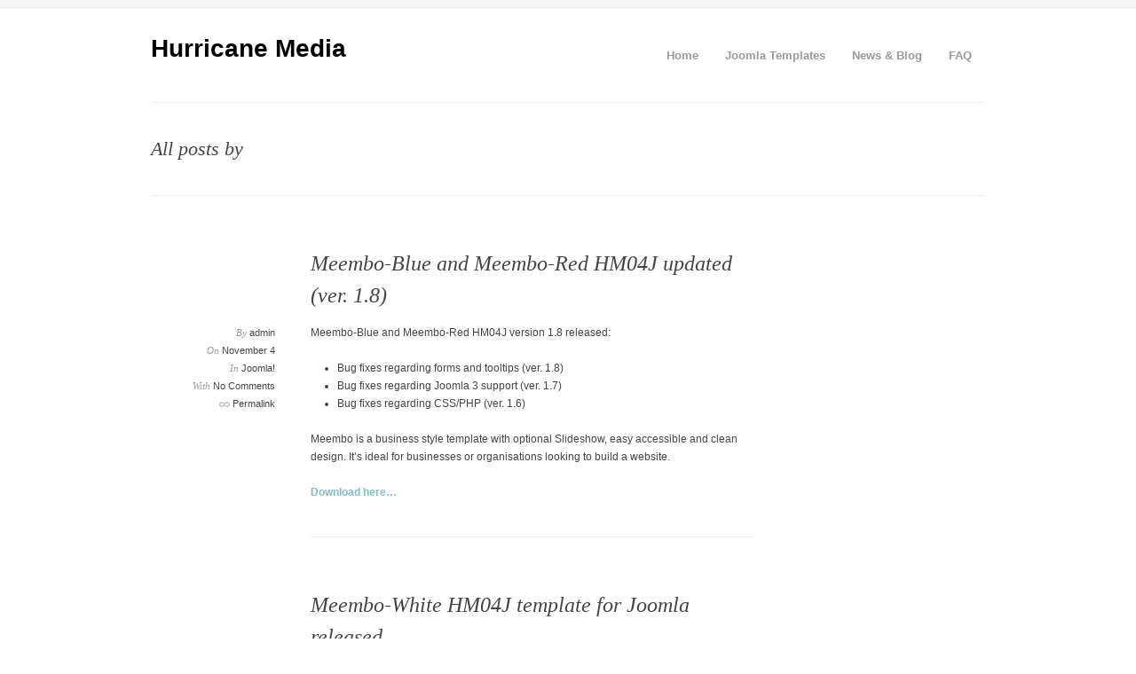

--- FILE ---
content_type: text/html
request_url: https://www.hurricanemedia.net/author/admin.html
body_size: 3124
content:
<html lang="en">
<head>
    <meta name="viewport" content="width=device-width, initial-scale=1.0">
    <link rel="stylesheet" href="/wp-content/themes/hurricanemedia2/style.css" type="text/css" media="screen">
    <link rel="stylesheet" href="/wp-content/themes/hurricanemedia2/css/colours_php.css" type="text/css" media="screen">
    <title>admin, Author at Free High Quality Joomla Templates | Hurricane Media</title>
    <link rel="canonical" href="https://www.hurricanemedia.net/author/admin.html">
    <meta name="description" content="Hurricane Media's Joomla templates�fully compatible with Joomla 2.5/3.x, featuring flexible layouts and easy customization.">

    <link rel="stylesheet" id="tz_shortcodes-css" href="/wp-content/themes/hurricanemedia2/css/shortcodes-ver-4.8.14.css" type="text/css" media="all">
    <script type="text/javascript" src="/ajax/libs/jquery/1.4.1/jquery.min-ver-4.8.14.js"></script>
    <script type="text/javascript" src="/wp-content/themes/hurricanemedia2/js/jquery-ui-1.8.5.custom.min-ver-4.8.14.js"></script>
    <script type="text/javascript" src="/wp-content/themes/hurricanemedia2/js/superfish-ver-4.8.14.js"></script>
    <script type="text/javascript" src="/wp-content/themes/hurricanemedia2/js/jquery_shortcodes-ver-4.8.14.js"></script>
    <script type="text/javascript" src="/wp-content/themes/hurricanemedia2/js/jquery.prettyphoto-ver-4.8.14.js"></script>
    <script type="text/javascript" src="/wp-content/themes/hurricanemedia2/js/slides.min.jquery-ver-4.8.14.js"></script>
    <script type="text/javascript" src="/ajax/jquery.validate/1.7/jquery.validate.min-ver-4.8.14.js"></script>
    <link rel="shortcut icon" href="/wp-content/uploads/2011/10/favicon2.gif">
</head>
<body class="archive author author-admin author-1 unknown layout-2cr">
    <div id="container">
        <div id="header" class="clearfix">
            <div id="upper-wrap" class="clearfix">
                <div id="logo">
                    <a href="/index.html">Hurricane Media</a>
                </div>
                <div id="primary-nav">
                    <div class="menu-topmenu-container">
                        <ul id="menu-topmenu" class="menu">
                            <li id="menu-item-23" class="menu-item menu-item-type-post_type menu-item-object-page menu-item-home menu-item-23"><a href="/index.html">Home</a></li>
                            <li id="menu-item-22" class="menu-item menu-item-type-post_type menu-item-object-page menu-item-22"><a href="/joomla-templates.html">Joomla Templates</a></li>
                            <li id="menu-item-24" class="menu-item menu-item-type-post_type menu-item-object-page current_page_parent menu-item-24"><a href="/blog.html">News &amp; Blog</a></li>
                            <li id="menu-item-541" class="menu-item menu-item-type-post_type menu-item-object-page menu-item-541"><a href="/faq.html">FAQ</a></li>
                        </ul>
                    </div>
                </div>
            </div>
        </div>
        <div id="content" class="clearfix">
            <h1 class="page-title">All posts by </h1>
            <div id="primary" class="hfeed">
                <div class="post-637 post type-post status-publish format-standard hentry category-joomla" id="post-637">
                    <h2 class="entry-title"><a href="/joomla/meembo-blue-and-meembo-red-hm04j-updated-ver-1-6.html" rel="bookmark" title="Permanent Link to Meembo-Blue and Meembo-Red HM04J updated (ver. 1.8)"> Meembo-Blue and Meembo-Red HM04J updated (ver. 1.8)</a></h2>
                    <div class="clearfix">
                        <div class="entry-meta entry-header">
                            <span class="author">By <a href="/author/admin.html" title="Posts by admin" rel="author">admin</a></span>
                            <span class="published">On <strong>November 4</strong></span>
                            <span class="entry-categories">In <a href="/category/joomla.html" rel="category tag">Joomla!</a></span>
                            <span class="comment-count">With <a href="/joomla/meembo-blue-and-meembo-red-hm04j-updated-ver-1-6.html#respond">No Comments</a></span>
                            <span class="permalink"><img src="/wp-content/themes/hurricanemedia2/images/permalink_icon.png" alt="Permanent Link to Meembo-Blue and Meembo-Red HM04J updated (ver. 1.8)"><a title="Permanent Link to Meembo-Blue and Meembo-Red HM04J updated (ver. 1.8)" href="/joomla/meembo-blue-and-meembo-red-hm04j-updated-ver-1-6.html">Permalink</a></span>
                        </div>
                        <div class="entry-content ">
                            <p>Meembo-Blue and Meembo-Red HM04J version 1.8 released:</p>
                            <ul>
                                <li>Bug fixes regarding forms and tooltips (ver. 1.8)</li>
                                <li>Bug fixes regarding Joomla 3 support (ver. 1.7)</li>
                                <li>Bug fixes regarding CSS/PHP (ver. 1.6)</li>
                            </ul>
                            <p>Meembo is a business style template with optional Slideshow, easy accessible and clean design. It&#8217;s ideal for businesses or organisations looking to build a website.</p>
                            <p><strong><a title="Meembo-Red HM04J" href="/portfolio/meembo-blue-hm04j.html">Download here&#8230;</a></strong></p>
                        </div>
                    </div>
                </div>
                <div class="post-699 post type-post status-publish format-standard hentry category-joomla" id="post-699">
                    <h2 class="entry-title"><a href="/joomla/meembo-white-hm04j-template-for-joomla-released.html" rel="bookmark" title="Permanent Link to Meembo-White HM04J template for Joomla released"> Meembo-White HM04J template for Joomla released</a></h2>
                    <div class="clearfix">
                        <div class="entry-meta entry-header">
                            <span class="author">By <a href="/author/admin.html" title="Posts by admin" rel="author">admin</a></span>
                            <span class="published">On <strong>October 22</strong></span>
                            <span class="entry-categories">In <a href="/category/joomla.html" rel="category tag">Joomla!</a></span>
                            <span class="comment-count">With <a href="/joomla/meembo-white-hm04j-template-for-joomla-released.html#respond">No Comments</a></span>
                            <span class="permalink"><img src="/wp-content/themes/hurricanemedia2/images/permalink_icon.png" alt="Permanent Link to Meembo-White HM04J template for Joomla released"><a title="Permanent Link to Meembo-White HM04J template for Joomla released" href="/joomla/meembo-white-hm04j-template-for-joomla-released.html">Permalink</a></span>
                        </div>
                        <div class="entry-content ">
                            <p>Meembo-White is a business style Joomla 2.5/3.x template, easy accessible and clean design. It&#8217;s ideal for businesses or organisations looking to build a website.</p>
                            <p>Features:</p>
                            <ul>
                                <li>Tableless and 100% CSS based design.</li>
                                <li>Easy editable site title, description and logo.</li>
                                <li>Slideshow with crossfade or slide transition effect. Images uploaded right from the template manager, no need for FTP access. Page-level control on/off via module position.</li>
                                <li>Multiple layout options (left-, right- and single column).</li>
                                <li>16 module positions for flexibility.</li>
                                <li>W3C HTML5/CSS3 validated.</li>
                                <li>PSD files included.</li>
                                <li>Cross-browser compatibility: Safari, Firefox, Chrome and IE.</li>
                                <li>Mobile browser compatibility: iPad, iPhone and Android</li>
                            </ul>
                            <p><strong><a title="Meembo-Blue HM04J" href="/portfolio/meembo-white-hm04j.html">Download here&#8230;</a></strong></p>
                            <p>&#160;</p>
                        </div>
                    </div>
                </div>
                <div class="post-679 post type-post status-publish format-standard hentry category-joomla" id="post-679">
                    <h2 class="entry-title"><a href="/joomla/jaxstorm-blue-hm03j-updated-ver-1-8-support-for-joomla-3.html" rel="bookmark" title="Permanent Link to JaxStorm-Blue HM03J updated (ver. 1.8) &#8211; Support for Joomla 3"> JaxStorm-Blue HM03J updated (ver. 1.8) &#8211; Support for Joomla 3</a></h2>
                    <div class="clearfix">
                        <div class="entry-meta entry-header">
                            <span class="author">By <a href="/author/admin.html" title="Posts by admin" rel="author">admin</a></span>
                            <span class="published">On <strong>June 30</strong></span>
                            <span class="entry-categories">In <a href="/category/joomla.html" rel="category tag">Joomla!</a></span>
                            <span class="comment-count">With <a href="/joomla/jaxstorm-blue-hm03j-updated-ver-1-8-support-for-joomla-3.html#respond">No Comments</a></span>
                            <span class="permalink"><img src="/wp-content/themes/hurricanemedia2/images/permalink_icon.png" alt="Permanent Link to JaxStorm-Blue HM03J updated (ver. 1.8) &#8211; Support for Joomla 3"><a title="Permanent Link to JaxStorm-Blue HM03J updated (ver. 1.8) &#8211; Support for Joomla 3" href="/joomla/jaxstorm-blue-hm03j-updated-ver-1-8-support-for-joomla-3.html">Permalink</a></span>
                        </div>
                        <div class="entry-content ">
                            <p>JaxStorm-Blue HM03J version 1.8 released:</p>
                            <ul>
                                <li>HTML/CSS updated to support Joomla 3.x</li>
                                <li>Slideshow updated to avoid jQuery conflict with plugins</li>
                            </ul>
                            <p>JaxStorm-Blue is a business style Joomla template easy accessible and clean design. It&#8217;s ideal for businesses or organisations looking to build a website.</p>
                            <p><strong><a title="JaxStorm-Blue HM03J" href="/portfolio/jaxstorm-blue-hm03j2-5.html">Download here&#8230;</a></strong></p>
                        </div>
                    </div>
                </div>
                <div class="post-677 post type-post status-publish format-standard hentry category-joomla" id="post-677">
                    <h2 class="entry-title"><a href="/joomla/cirrus-templates-updated-ver-1-6-support-for-joomla-3.html" rel="bookmark" title="Permanent Link to Cirrus templates updated (ver. 1.6) &#8211; Support for Joomla 3"> Cirrus templates updated (ver. 1.6) - Support for Joomla 3</a></h2>
                    <div class="clearfix">
                        <div class="entry-meta entry-header">
                            <span class="author">By <a href="/author/admin.html" title="Posts by admin" rel="author">admin</a></span>
                            <span class="published">On <strong>June 25</strong></span>
                            <span class="entry-categories">In <a href="/category/joomla.html" rel="category tag">Joomla!</a></span>
                            <span class="comment-count">With <a href="/joomla/cirrus-templates-updated-ver-1-6-support-for-joomla-3.html#respond">No Comments</a></span>
                            <span class="permalink"><img src="/wp-content/themes/hurricanemedia2/images/permalink_icon.png" alt="Permanent Link to Cirrus templates updated (ver. 1.6) &#8211; Support for Joomla 3"><a title="Permanent Link to Cirrus templates updated (ver. 1.6) &#8211; Support for Joomla 3" href="/joomla/cirrus-templates-updated-ver-1-6-support-for-joomla-3.html">Permalink</a></span>
                        </div>
                        <div class="entry-content ">
                            <p>All Cirrus templates now supports Joomla 3:</p>
                            <ul>
                                <li><a title="Cirrus-Yellow HM02J" href="/portfolio/cirrus-yellow-hm02j1-7.html">Cirrus-Yellow HM02J version 1.6 released</a></li>
                                <li><a title="Cirrus-Green HM02J" href="/portfolio/cirrus-green-hm02j1-7.html">Cirrus-Green HM02J version 1.6 released</a></li>
                                <li><a title="Cirrus-Orange HM02J" href="/portfolio/cirrus-orange-hm02j.html">Cirrus-Orange HM02J version 1.6 released</a></li>
                            </ul>
                            <p>
                                Cirrus is a business style Joomla template easy accessible and clean design. It&#8217;s ideal for businesses or organisations looking to build a website.<br>
                                &#160;
                            </p>
                        </div>
                    </div>
                </div>
                <div class="post-667 post type-post status-publish format-standard hentry category-joomla" id="post-667">
                    <h2 class="entry-title"><a href="/joomla/lightbreeze-templates-updated-ver-1-7-support-for-joomla-3.html" rel="bookmark" title="Permanent Link to LightBreeze templates updated (ver. 1.7) &#8211; Support for Joomla 3"> LightBreeze templates updated (ver. 1.7) - Support for Joomla 3</a></h2>
                    <div class="clearfix">
                        <div class="entry-meta entry-header">
                            <span class="author">By <a href="/author/admin.html" title="Posts by admin" rel="author">admin</a></span>
                            <span class="published">On <strong>June 12</strong></span>
                            <span class="entry-categories">In <a href="/category/joomla.html" rel="category tag">Joomla!</a></span>
                            <span class="comment-count">With <a href="/joomla/lightbreeze-templates-updated-ver-1-7-support-for-joomla-3.html#respond">No Comments</a></span>
                            <span class="permalink"><img src="/wp-content/themes/hurricanemedia2/images/permalink_icon.png" alt="Permanent Link to LightBreeze templates updated (ver. 1.7) &#8211; Support for Joomla 3"><a title="Permanent Link to LightBreeze templates updated (ver. 1.7) &#8211; Support for Joomla 3" href="/joomla/lightbreeze-templates-updated-ver-1-7-support-for-joomla-3.html">Permalink</a></span>
                        </div>
                        <div class="entry-content ">
                            <p>All LightBreeze templates now supports Joomla 3:</p>
                            <ul>
                                <li><a title="LightBreeze-Yellow HM01J" href="/portfolio/lightbreeze-yellow-hm01j2-5.html">LightBreeze-Yellow HM01J version 1.7 released</a></li>
                                <li><a title="LightBreeze-Red HM01J" href="/portfolio/lightbreeze-red-hm01j1-7.html">LightBreeze-Red HM01J version 1.7 released</a></li>
                                <li><a title="LightBreeze-Blue HM01J" href="/portfolio/lightbreeze-blue-hm01j1-7.html">LightBreeze-Blue HM01J version 1.7 released</a></li>
                            </ul>
                            <p>
                                LightBreeze is an easy accessible and minimalistic Joomla template. It&#8217;s ideal for businesses or organisations looking to build a website.<br>
                                &#160;
                            </p>
                        </div>
                    </div>
                </div>
                <div class="post-651 post type-post status-publish format-standard hentry category-joomla" id="post-651">
                    <h2 class="entry-title"><a href="/joomla/jaxstorm-green-hm03j-template-for-joomla-released.html" rel="bookmark" title="Permanent Link to JaxStorm-Green HM03J template for Joomla released"> JaxStorm-Green HM03J template for Joomla released</a></h2>
                    <div class="clearfix">
                        <div class="entry-meta entry-header">
                            <span class="author">By <a href="/author/admin.html" title="Posts by admin" rel="author">admin</a></span>
                            <span class="published">On <strong>May 3</strong></span>
                            <span class="entry-categories">In <a href="/category/joomla.html" rel="category tag">Joomla!</a></span>
                            <span class="comment-count">With <a href="/joomla/jaxstorm-green-hm03j-template-for-joomla-released.html#respond">No Comments</a></span>
                            <span class="permalink"><img src="/wp-content/themes/hurricanemedia2/images/permalink_icon.png" alt="Permanent Link to JaxStorm-Green HM03J template for Joomla released"><a title="Permanent Link to JaxStorm-Green HM03J template for Joomla released" href="/joomla/jaxstorm-green-hm03j-template-for-joomla-released.html">Permalink</a></span>
                        </div>
                        <div class="entry-content ">
                            <p>JaxStorm-Green is a business style Joomla template easy accessible and clean design. It&#8217;s ideal for businesses or organisations looking to build a website.</p>
                            <p>Features:</p>
                            <ul>
                                <li>Joomla 2.5 / 3.x support</li>
                                <li>Tableless and 100% CSS based design.</li>
                                <li>Easy editable site title, description and logo.</li>
                                <li>Slideshow with crossfade or slide transition effect. Images uploaded right from the template manager, no need for FTP access. Page-level control on/off via module position.</li>
                                <li>Multiple layout options (left-, right- and single column).</li>
                                <li>15 module positions for flexibility.</li>
                                <li>W3C XHTML 1.0 validated.</li>
                                <li>PSD files included.</li>
                                <li>Cross-browser compatibility: Safari, Firefox, Chrome and IE.</li>
                                <li>Mobile browser compatibility: iPad, iPhone and Android</li>
                            </ul>
                            <p><strong><a title="JaxStorm-Green HM03J" href="/portfolio/jaxstorm-green-hm03j3.html">Download here&#8230;</a></strong></p>
                            <p>&#160;</p>
                        </div>
                    </div>
                </div>
                <div class="post-639 post type-post status-publish format-standard hentry category-joomla" id="post-639">
                    <h2 class="entry-title"><a href="/joomla/jaxstorm-black-hm03j-updated-ver-1-7.html" rel="bookmark" title="Permanent Link to JaxStorm-Black HM03J updated (ver. 1.8)"> JaxStorm-Black HM03J updated (ver. 1.8)</a></h2>
                    <div class="clearfix">
                        <div class="entry-meta entry-header">
                            <span class="author">By <a href="/author/admin.html" title="Posts by admin" rel="author">admin</a></span>
                            <span class="published">On <strong>May 2</strong></span>
                            <span class="entry-categories">In <a href="/category/joomla.html" rel="category tag">Joomla!</a></span>
                            <span class="comment-count">With <a href="/joomla/jaxstorm-black-hm03j-updated-ver-1-7.html#respond">No Comments</a></span>
                            <span class="permalink"><img src="/wp-content/themes/hurricanemedia2/images/permalink_icon.png" alt="Permanent Link to JaxStorm-Black HM03J updated (ver. 1.8)"><a title="Permanent Link to JaxStorm-Black HM03J updated (ver. 1.8)" href="/joomla/jaxstorm-black-hm03j-updated-ver-1-7.html">Permalink</a></span>
                        </div>
                        <div class="entry-content ">
                            <p>JaxStorm-Black HM03J version 1.8 released:</p>
                            <ul>
                                <li>Bug fixes regarding Joomla 3 support (ver. 1.8)</li>
                                <li>Bug fixes regarding CSS/PHP (ver. 1.7)</li>
                            </ul>
                            <p>JaxStorm-Black is a business style Joomla template easy accessible and clean design. It&#8217;s ideal for businesses or organisations looking to build a website.</p>
                            <p><strong><a title="JaxStorm-Black HM03J" href="/portfolio/jaxstorm-black-hm03j1-7.html">Download here&#8230;</a></strong></p>
                        </div>
                    </div>
                </div>
                <div class="post-627 post type-post status-publish format-standard hentry category-joomla" id="post-627">
                    <h2 class="entry-title"><a href="/joomla/jaxstorm-black-hm03j-updated-ver-1-6-support-for-joomla-3-0.html" rel="bookmark" title="Permanent Link to JaxStorm-Black HM03J updated (ver. 1.6) &#8211; Support for Joomla 3"> JaxStorm-Black HM03J updated (ver. 1.6) &#8211; Support for Joomla 3</a></h2>
                    <div class="clearfix">
                        <div class="entry-meta entry-header">
                            <span class="author">By <a href="/author/admin.html" title="Posts by admin" rel="author">admin</a></span>
                            <span class="published">On <strong>March 19</strong></span>
                            <span class="entry-categories">In <a href="/category/joomla.html" rel="category tag">Joomla!</a></span>
                            <span class="comment-count">With <a href="/joomla/jaxstorm-black-hm03j-updated-ver-1-6-support-for-joomla-3-0.html#respond">No Comments</a></span>
                            <span class="permalink"><img src="/wp-content/themes/hurricanemedia2/images/permalink_icon.png" alt="Permanent Link to JaxStorm-Black HM03J updated (ver. 1.6) &#8211; Support for Joomla 3"><a title="Permanent Link to JaxStorm-Black HM03J updated (ver. 1.6) &#8211; Support for Joomla 3" href="/joomla/jaxstorm-black-hm03j-updated-ver-1-6-support-for-joomla-3-0.html">Permalink</a></span>
                        </div>
                        <div class="entry-content ">
                            <p>JaxStorm-Black HM03J version 1.6 released:</p>
                            <ul>
                                <li>HTML/CSS updated to support Joomla 3.x</li>
                                <li>Slideshow updated to avoid jQuery conflict with plugins</li>
                            </ul>
                            <p>JaxStorm-Black is a business style Joomla template easy accessible and clean design. It&#8217;s ideal for businesses or organisations looking to build a website.</p>
                            <p><strong><a title="JaxStorm-Black HM03J" href="/portfolio/jaxstorm-black-hm03j1-7.html">Download here&#8230;</a></strong></p>
                        </div>
                    </div>
                </div>
                <div class="post-608 post type-post status-publish format-standard hentry category-joomla" id="post-608">
                    <h2 class="entry-title"><a href="/joomla/meembo-red-version-1-4-released-supporting-joomla-3-0.html" rel="bookmark" title="Permanent Link to Meembo-Blue and Meembo-Red HM04J updated (ver. 1.5) &#8211; Support for Joomla 3"> Meembo-Blue and Meembo-Red HM04J updated (ver. 1.5) - Support for Joomla 3</a></h2>
                    <div class="clearfix">
                        <div class="entry-meta entry-header">
                            <span class="author">By <a href="/author/admin.html" title="Posts by admin" rel="author">admin</a></span>
                            <span class="published">On <strong>March 15</strong></span>
                            <span class="entry-categories">In <a href="/category/joomla.html" rel="category tag">Joomla!</a></span>
                            <span class="comment-count">With <a href="/joomla/meembo-red-version-1-4-released-supporting-joomla-3-0.html#respond">No Comments</a></span>
                            <span class="permalink"><img src="/wp-content/themes/hurricanemedia2/images/permalink_icon.png" alt="Permanent Link to Meembo-Blue and Meembo-Red HM04J updated (ver. 1.5) &#8211; Support for Joomla 3"><a title="Permanent Link to Meembo-Blue and Meembo-Red HM04J updated (ver. 1.5) &#8211; Support for Joomla 3" href="/joomla/meembo-red-version-1-4-released-supporting-joomla-3-0.html">Permalink</a></span>
                        </div>
                        <div class="entry-content ">
                            <p>Meembo-Blue and Meembo-Red HM04J version 1.5 released:</p>
                            <ul>
                                <li>HTML/CSS updated to support Joomla 3.x</li>
                                <li>Bug fixes regarding CSS in one and three column layouts</li>
                                <li>Bug fixes regarding Breadcrumbs</li>
                                <li>Slideshow updated to avoid jQuery conflict with plugins</li>
                            </ul>
                            <p>Meembo is a business style template with optional Slideshow, easy accessible and clean design. It&#8217;s ideal for businesses or organisations looking to build a website.</p>
                            <p><strong><a title="Meembo-Red HM04J" href="/portfolio/meembo-red-hm04j1-7.html">Download here&#8230;</a></strong></p>
                        </div>
                    </div>
                </div>
                <div class="post-597 post type-post status-publish format-standard hentry category-joomla" id="post-597">
                    <h2 class="entry-title"><a href="/joomla/meembo-blue-hm04j-template-for-joomla-released.html" rel="bookmark" title="Permanent Link to Meembo-Blue HM04J template for Joomla released"> Meembo-Blue HM04J template for Joomla released</a></h2>
                    <div class="clearfix">
                        <div class="entry-meta entry-header">
                            <span class="author">By <a href="/author/admin.html" title="Posts by admin" rel="author">admin</a></span>
                            <span class="published">On <strong>November 26</strong></span>
                            <span class="entry-categories">In <a href="/category/joomla.html" rel="category tag">Joomla!</a></span>
                            <span class="comment-count">With <a href="/joomla/meembo-blue-hm04j-template-for-joomla-released.html#respond">No Comments</a></span>
                            <span class="permalink"><img src="/wp-content/themes/hurricanemedia2/images/permalink_icon.png" alt="Permanent Link to Meembo-Blue HM04J template for Joomla released"><a title="Permanent Link to Meembo-Blue HM04J template for Joomla released" href="/joomla/meembo-blue-hm04j-template-for-joomla-released.html">Permalink</a></span>
                        </div>
                        <div class="entry-content ">
                            <p>Meembo-Blue is a business style Joomla 2.5 template easy accessible and clean design. It&#8217;s ideal for businesses or organisations looking to build a website.</p>
                            <p>Features:</p>
                            <ul>
                                <li>Tableless and 100% CSS based design.</li>
                                <li>Easy editable site title, description and logo.</li>
                                <li>Slideshow with crossfade or slide transition effect. Images uploaded right from the template manager, no need for FTP access. Page-level control on/off via module position.</li>
                                <li>Multiple layout options (left-, right- and single column).</li>
                                <li>16 module positions for flexibility.</li>
                                <li>W3C XHTML 1.0 validated.</li>
                                <li>PSD files included.</li>
                                <li>Cross-browser compatibility: Safari, Firefox, Chrome and IE.</li>
                                <li>Mobile browser compatibility: iPad, iPhone and Android</li>
                            </ul>
                            <p><strong><a title="Meembo-Blue HM04J" href="/portfolio/meembo-blue-hm04j.html">Download here&#8230;</a></strong></p>
                            <p>&#160;</p>
                        </div>
                    </div>
                </div>
                <div class="navigation page-navigation">
                    <div class="nav-next"><a href="/author/admin/page/2.html">&#8592; Older Entries</a></div>
                    <div class="nav-previous"></div>
                </div>
            </div>
            <div id="sidebar" class="aside">
            </div>
        </div>
    </div>
    <div id="footer-container">
        <div id="footer-widgets">
            <div class="widget-wrap clearfix">
                <div class="widget-section">
                    <div id="text-5" class="widget widget_text">
                        <div class="textwidget">
                            <p>
                                Hurricane Media work with everything relating to web design and internet services. Some of our work is released on this website as free templates for Joomla! and themes for WordPress.
                            </p>
                        </div>
                    </div>
                </div>
                <div class="widget-section">
                    <div id="recent-posts-5" class="widget widget_recent_entries">
                        <h3 class="widget-title">Recent Posts</h3>
                        <ul>
                            <li>
                                <a href="/joomla/meembo-blue-and-meembo-red-hm04j-updated-ver-1-6.html">Meembo-Blue and Meembo-Red HM04J updated (ver. 1.8)</a>
                            </li>
                            <li>
                                <a href="/joomla/meembo-white-hm04j-template-for-joomla-released.html">Meembo-White HM04J template for Joomla released</a>
                            </li>
                            <li>
                                <a href="/joomla/jaxstorm-blue-hm03j-updated-ver-1-8-support-for-joomla-3.html">JaxStorm-Blue HM03J updated (ver. 1.8) &#8211; Support for Joomla 3</a>
                            </li>
                            <li>
                                <a href="/joomla/cirrus-templates-updated-ver-1-6-support-for-joomla-3.html">Cirrus templates updated (ver. 1.6) - Support for Joomla 3</a>
                            </li>
                        </ul>
                    </div>
                </div>
                <div class="widget-section">
                    <div id="nav_menu-4" class="widget widget_nav_menu">
                        <h3 class="widget-title">Menu</h3>
                        <div class="menu-topmenu-container">
                            <ul id="menu-topmenu-1" class="menu">
                                <li class="menu-item menu-item-type-post_type menu-item-object-page menu-item-home menu-item-23"><a href="/index.html">Home</a></li>
                                <li class="menu-item menu-item-type-post_type menu-item-object-page menu-item-22"><a href="/joomla-templates.html">Joomla Templates</a></li>
                                <li class="menu-item menu-item-type-post_type menu-item-object-page current_page_parent menu-item-24"><a href="/blog.html">News &amp; Blog</a></li>
                                <li class="menu-item menu-item-type-post_type menu-item-object-page menu-item-541"><a href="/faq.html">FAQ</a></li>
                            </ul>
                        </div>
                    </div>
                </div>
                <div class="widget-section">
                </div>
            </div>
        </div>
        <div id="footer" class="clearfix">
            <p class="copyright">
                &copy; Copyright.
                <script>document.write(new Date().getFullYear());</script>. Hurricane Media. All Rights Reserved. <a href="/terms.html">Terms</a> | <a href="/sitemap.html">Site Map</a>
            </p>
        </div>
    </div>
    <script type="text/javascript" src="/wp-content/themes/hurricanemedia2/js/jquery.custom-ver-1.0.js"></script>
    <script type="text/javascript" src="/wp-includes/js/wp-embed.min-ver-4.8.12.js"></script>
</body>
</html>

--- FILE ---
content_type: text/css
request_url: https://www.hurricanemedia.net/wp-content/themes/hurricanemedia2/style.css
body_size: 5662
content:
/*-----------------------------------------------------------------------------------

Theme Name: Hurricane (Based on Classica)
Theme URI: http://www.hurricanemedia.net
Description: Wordpress Theme for hurricanemedia.net
Author URI: http://www.hurricanemedia.net
Author: SSN 
License: GNU General Public License version 3.0
License URI: http://www.gnu.org/licenses/gpl-3.0.html
Version: 1.0
	
-----------------------------------------------------------------------------------*/


/*-----------------------------------------------------------------------------------*/
/*	0.	CSS Reset & Clearfix - http://meyerweb.com/eric/tools/css/reset/
/*-----------------------------------------------------------------------------------*/

html, body, div, span, applet, object, iframe, h1, h2, h3, h4, h5, h6, p, blockquote, pre, a, abbr, acronym, address, big, cite, code, del, dfn, em, font, img, ins, kbd, q, s, samp, small, strike, strong, sub, sup, tt, var, b, u, i, center, dl, dt, dd, ol, ul, li, fieldset, form, label, legend, table, caption, tbody, tfoot, thead, tr, th, td { margin: 0; padding: 0; border: 0; outline: 0; font-size: 100%; vertical-align: baseline; background: transparent; } body { line-height: 1; } ol, ul { list-style: none; } blockquote, q { quotes: none; } blockquote:before, blockquote:after, q:before, q:after { content: ''; content: none; } :focus { outline: 0; } ins { text-decoration: none; } del { text-decoration: line-through; } table { border-collapse: collapse; border-spacing: 0; }

.clearfix:after { content: "."; display: block; height: 0; clear: both; visibility: hidden; } .clearfix { display: inline-block; } /* Hide from IE Mac \*/ .clearfix { display: block; } /* End hide from IE Mac */ .none { display: none; } /* End Clearfix */


/*-----------------------------------------------------------------------------------*/
/*	1.	Document Setup (body, common classes, vertical rhythm, structure etc)
/*-----------------------------------------------------------------------------------*/

body { 
	border-top: 10px solid #f5f5f5; 
	font: 12px/20px "Helvetica Neue", Helvetica, Arial, sans-serif;
	background: #fff;
	color: #444;
}

input,
textarea {
	font: 12px/20px "Helvetica Neue", Helvetica, Arial, sans-serif;
	background: #fff;
	color: #999;
	border: 1px solid #fff;
}

.hidden { display: none; }

.alignleft { float: left; }

.alignright { float: right; }

.aligncenter {
	margin-left: auto;
	margin-right: auto;
	display: block;
	clear: both;
}

.clear {
	clear: both;
	display: block;
	font-size: 0;
	height: 0;
	line-height: 0;
	width:100%;
}

a { text-decoration: none; }

a img { border: none; }

p,
pre,
ul,
ol,
dl,
dd,
blockquote,
address,
table,
fieldset,
form,
.gallery-row,
.post-thumb,
.author-bio,
#logo { margin-bottom: 20px; }

.hentry,
.navigation-links,
.hfeed,
.pinglist { margin-bottom: 40px; }

.widget
.children,
.entry-content ol ol,
.entry-content ol ul,
.entry-content ul ul,
.comment-body ol ol,
.comment-body ol ul,
.comment-body ul ul,
.widget ul ul { margin-bottom: 0; }

h1,
h2,
h3,
h4,
h5,
h6 {
	font-weight: normal;
	padding: 0;
	font-family: "Helvetica Neue", Helvetica, Arial, sans-serif;
}

h1 {
	font-size: 24px;
	line-height: 28px;
}

h2 {
	font-size: 20px;
	line-height: 22px;
}

h3 {
	font-size: 16px;
	line-height: 20px;
}

h4 {
	font-size: 14px;
	line-height: 18px;
	margin-bottom: 15px;
	font-family: "Droid Serif", Georgia, Times, serif;
	font-style: italic;
}

h5 {
	font-size: 12px;
	line-height: 18px;
}

h6 {
	font-size: 10px;
	line-height: 16px;
}

.entry-content h2,
.entry-content h3,
.entry-content h4,
.entry-content h5,
.entry-content h6 {
	font-weight: bold;
	font-family: "Helvetica Neue", Helvetica, Arial, sans-serif;
	margin-bottom: 15px;
	padding-top: 15px;
	font-style: normal;
}

.page-back { float: right; }

.back {
	position: absolute;
	text-align: right;
	font-family: "Droid Serif", Georgia, Times, serif;
	font-style: italic;
	width: 300px;
	margin: -60px 0 0 -300px;
}

.page-title {
	font-size: 22px;
	font-family: "Droid Serif", Georgia, Times, serif;
	font-style: italic;
	padding: 38px 0 38px 0;
	border-bottom: 1px solid #efefef;
}

.entry-title,
.entry-title a {
	font-size: 24px;
	line-height: 28px;
	font-family: "Droid Serif", Georgia, Times, serif;
	color: #444444;
	line-height: 36px;
}

#primary .entry-title { 
	padding-left: 180px;
	margin-bottom: 14px;
	font-style: italic;
}

.page #primary .entry-title { padding-left: 0; }

#primary .entry-title a:hover { color: #f26535; }

#primary .entry-content {
	float: left;
	width: 680px;
	min-height: 130px;
	padding-bottom: 20px;
}

.page-template-template-full-width-php #primary .entry-content { width: 100%; }

.archive #primary .entry-content,
.blog #primary .entry-content,
.search-results #primary .entry-content { border-bottom: 1px solid #efefef; }

.single #primary .entry-content,
.blog #primary .entry-content,
.archive #primary .entry-content,
.search-results #primary .entry-content { width: 500px; }

.more-link {
	font-family: "Droid Serif", Georgia, Times, serif;
	font-style: italic;
}	

#container {
	width: 940px;
	margin: 0 auto;
	padding: 30px 0 0 0;
}
	
#primary {
	float: left;
	width: 680px;
}

.page-template-template-full-width-php #primary {
	width: 100%;
}

.layout-2cl #primary { float: right; }

#content { margin-bottom: 40px; }

#sidebar {
	float: right;
	width: 220px;
	margin-top: 57px;
}

.layout-2cl #sidebar { float: left; }

.search-no-results #post-0,
#primary .hentry {
	padding: 58px 0 0 0;
	margin: 0;
}

#filter {
	margin: 15px 0 0 0;
	font-family: "Droid Serif", Georgia, Times, serif;
	font-style: italic;
}

#filter input {
	background: #fff;
	display:block; 
}

/*-----------------------------------------------------------------------------------*/
/*	3.	Header Styles
/*-----------------------------------------------------------------------------------*/

#upper-wrap { border-bottom: 1px solid #efefef; }

#logo { float: left; }

#logo,
#logo a {
	font-size: 28px;
	line-height: 30px;
	color: #000;
	font-weight: bold;
}

#logo a:hover { text-decoration: none; }

#tagline {
	color: #999;
	font-size: 12px;
	line-height: 20px;
	font-weight: normal;
}


/*-----------------------------------------------------------------------------------*/
/*	4.	Navigation & Menus
/*-----------------------------------------------------------------------------------*/

#primary-nav {
	float: right;
	margin-bottom: 35px;
	margin-top: 5px;
	font-size:13px;
	font-family: "Helvetica Neue", Helvetica, Arial, sans-serif;
}

#primary-nav ul {
	margin: 0;
	padding: 0;
	list-style: none;
	line-height: 35px;
}

#primary-nav ul a {
	display: block;
	position: relative;
}

#primary-nav ul li {
	float: left;
	position: relative;
	z-index: 40;
}

#primary-nav ul li:hover { visibility: inherit; /* fixes IE7 'sticky bug' */ }

#primary-nav ul ul {
	position: absolute;
	top: -9999em;
	width: 150px; /* left offset of submenus need to match (see below) */
}

#primary-nav ul ul li { width: 100%; }

/*  Make sub menus appear */
#primary-nav ul li:hover ul,
#primary-nav ul li.sfHover ul {
	left: -1px;
	top: 36px; /* match top ul list item height */
	z-index: 99;
}

/* Hide all subs subs (4 levels deep) */
#primary-nav ul li:hover li ul,
#primary-nav ul li.sfHover li ul,
#primary-nav ul li li:hover li ul,
#primary-nav ul li li.sfHover li ul,
#primary-nav ul li li li:hover li ul,
#primary-nav ul li li li.sfHover li ul { top: -9999em; }

/* Displays all subs subs (4 levels deep) */
#primary-nav ul li li:hover ul,
#primary-nav ul li li.sfHover ul,
#primary-nav ul li li li:hover ul,
#primary-nav ul li li li.sfHover ul,
#primary-nav ul li li li li:hover ul,
#primary-nav ul li li li li.sfHover ul {
	left: 180px; /* match .nav ul width */
	top: -1px;
}
	
/* top level skin */
#primary-nav ul a {
	padding: 0 15px;
	color: #999;
	height: 35px;
	font-weight: bold;
	line-height: 35px;
}

#primary-nav ul li a:hover,
#primary-nav ul li:hover,
#primary-nav ul li.sfHover a,
#primary-nav ul li.current-cat a,
#primary-nav ul li.current_page_item a,
#primary-nav ul li.current-menu-item a {
	text-decoration: none;
	color: #444!important;
}

/* 2nd level skin */
#primary-nav ul ul {
	padding: 10px 15px 10px 15px;
	margin: 10px 0 0 0;
	background: #fff;
	border: 1px solid #e0e0e0;
	-webkit-border-radius: 3px;
	   -moz-border-radius: 3px;
	   		border-radius: 3px;
	-webkit-box-shadow:0 0 4px rgba(0, 0, 0, 0.1);
	   -moz-box-shadow:0 0 4px rgba(0, 0, 0, 0.1);
    		box-shadow:0 0 4px rgba(0, 0, 0, 0.1);
}

#primary-nav ul ul li {
	height: 35px;
	line-height: 35px;
	float: none;
	background: none;
	border-bottom: 1px solid #f0f0f0;
}

#primary-nav ul ul li:last-child {	border-bottom: none; }

#primary-nav ul ul li a {
	line-height: 35px;
	height: 35px;
	font-size: 12px;
	padding:0;
	font-weight: normal;
}

#primary-nav ul li.sfHover ul a { color: #999!important; }

#primary-nav ul li.sfHover ul a:hover { color: #444!important; }


/*-----------------------------------------------------------------------------------*/
/*	5.	Main Content Styles
/*-----------------------------------------------------------------------------------*/

address { font-style: italic; }

abbr[title],
acronym[title],
dfn[title] {
	cursor: help;
	border-bottom: 1px dotted #666;
}

blockquote {
	background:url(images/quote_content.png) no-repeat;
	min-height: 40px;
	font-family: "Droid Serif", Georgia, Times, serif;
	font-style: italic;
	margin-left: 15px;
	padding: 0 40px;
	color: #999;
}

strong { font-weight: bold; }

em,
dfn,
cite { font-style: italic; }

dfn { font-weight: bold; }

sup {
	font-size: 11px;
	vertical-align: top;
}

sub {
	font-size: 11px;
	vertical-align: bottom;
}

small { font-size: 11px; }

del { text-decoration: line-through; }

ins { text-decoration: underline; }

code,
pre { line-height: 18px; }

var,
kbd,
samp,
code,
pre {
	font: 12px/18px Consolas, "Andale Mono", Courier, "Courier New", monospace;
}

kbd { font-weight: bold; }

samp,
var { font-style: italic; }

pre {
	white-space: pre;
	overflow: auto;
	padding: 0;
	border: 1px solid #e8e8e8;
	clear: both;
	line-height: 19px;
	background: url(images/pre_bg.gif);
}

code {
	padding: 3px;
	background: #f5f5f5;
}

ul,
ol,
dl { margin-left: 30px; }

table {
	border: 1px solid #ccc;
	border-width: 1px;
	line-height: 18px;
	margin: 0 0 22px 0;
	text-align: left;
	padding: 0 5px;
}

table .even { background: #ddd; }

caption { text-align: left; }

tr { border-bottom: 1px solid #ccc; }

th,
td {
	padding: 5px;
	vertical-align: middle;
	text-align: center;
}

.entry-content img { max-width: 680px; }

img.alignleft {
	float: left;
	margin: 10px 25px 20px 0;
}

img.alignright {
	display: block;
	margin: 10px 0 25px 20px;
}

img.size-large { margin: 10px 0 20px -180px; }

img.aligncenter {
	margin-left: auto;
	margin-right: auto;
	display: block;
	clear: both;
	margin-top: 5px;
}

.wp-caption.alignleft { 
	text-align: left;
	margin: 10px 20px 20px 0;
}

.wp-caption.alignleft .wp-caption-text { text-align: left; }

.wp-caption-text { padding-bottom: 5px; }

.wp-caption {
	text-align: right;
	font-style: italic;
	color: #999;
	font-size: 11px;
	max-width: 500px;
	margin: 10px 0 20px 20px;
}

.wp-caption img.size-large {
	margin: 10px 0 0 -180px;
}

.wp-caption img,
.wp-caption img a {
	margin: 0;
	padding: 0;
	border: 0 none;
}

.wp-caption-text {
	margin: 0;
	text-align: right;
	font-family: "Droid Serif", Georgia, Times, serif;
}

.wp-smiley {
	max-height: 13px;
	margin: 0 !important;
}

.gallery { margin: auto; }

.gallery-image {
	border: 2px solid #efefef;
	margin-left: 0;
}

.gallery-caption { margin-left: 0; }

.gallery-item {
	float: left;
	text-align: center;
	margin-left: 0;
}


.gallery {
	float: left;
	width: 100%;
}

.gallery-item {
	width: auto !important;
	float: left;
	margin:  10px 10px 0 0 !important;
}

.gallery-item img {
	margin: 0 !important;
	padding:  0 !important;
}

.gallery-item a {
	float: left;
	border: none !important;
	margin:  0 !important;
	padding: 0 !important;
}

input,
textarea,
button {
	background: #f5f5f5;
	border: 1px solid #fff;
}

input,
textarea { padding: 5px; }

input { height: 20px; }

button {
	padding: 2px 10px;
	cursor: pointer;
}

input:focus,
textarea:focus,
button:hover {
	background: #fff;
	border: 1px solid #b7d6df;
	-webkit-box-shadow: 0 0 4px #a7d6e3;
    -moz-box-shadow: 0 0 4px #a7d6e3;
    box-shadow: 0 0 4px #a7d6e3;
}

input:focus,
textarea:focus { color: #444; }

#commentform #submit,
.contactform #submit {
	font-family: "Helvetica Neue", Helvetica, Arial, sans-serif;
	cursor: pointer;
	font-weight: bold;
	font-size: 13px;
	background: url(images/submit_bg.gif) repeat-x;
	border: 1px solid #b7d6df;
	border-color: #b7d6df;
	-webkit-border-radius: 2px;
    -moz-border-radius: 2px;
    border-radius: 2px;
	float: left;
	-webkit-box-shadow: 0 1px 1px rgba(0, 0, 0, 0.10);
    -moz-box-shadow: 0 1px 1px rgba(0, 0, 0, 0.10);
    box-shadow: 0 1px 1px rgba(0, 0, 0, 0.10);
	width: auto;
	text-shadow: 0 1px 0 rgba(255, 255, 255, 1);
	color: #437182;
	padding: 6px 10px 6px 10px;
	height: auto;
}

#commentform #submit:hover,
.contactform #submit:hover { 
	cursor: pointer;
	background: url(images/submit_hover_bg.gif) repeat-x;
	border: 1px solid #9fbac0;
}

.ie li #commentform { padding-bottom: 40px; }


/*-----------------------------------------------------------------------------------*/
/*	6.	Post Content Styles
/*-----------------------------------------------------------------------------------*/

#primary .entry-meta {
	float: left;
	width: 140px;
	text-align: right;
	margin-right: 40px;
}

.entry-meta {
	font-family: "Droid Serif", Georgia, Times, serif;
	font-size: 11px;
	font-style:italic;
	color: #999;
	margin-bottom: 10px;
}

.entry-meta a { color: #999; }

.entry-meta a:hover { color: #666; }

#primary .entry-meta a {
	color: #444444;
	font-style: normal;
	font-family: "Helvetica Neue", arial, sans-serif;
}

#primary .entry-meta span { display: block; }

.published strong {
	color: #444444;
	font-weight: normal;
	font-style: normal;
	font-family: "Helvetica Neue", arial, sans-serif;
}

.permalink img { padding: 0 3px 0 0; }

.author-bio {
	padding: 20px;
	background: #fbfbfb;
	border: 1px solid #efefef;
}

.author-bio .avatar	{
	float: left;
	margin: 0 10px 0 0;
}

.author-title {
	font-weight: bold;
	margin-left: 60px;
}

.author-description { margin-left: 60px; }

.entry-content ul { list-style-type: disc; }

.entry-content ol { list-style-type: decimal; }


/*-----------------------------------------------------------------------------------*/
/*	7.	Comments
/*-----------------------------------------------------------------------------------*/

.comments-sidebar {
	width: 140px;
	margin-right: 40px;
	padding-top: 60px;
	text-align: right;
	float: left;
	font-size: 11px;
}

#respond-wrap .comments-sidebar { padding-top: 30px; }

.comments-sidebar h3{
	font-size: 12px;
	margin-bottom: 10px;
	font-weight: bold;
}

.commentlist {
	margin: 10px 0 40px 0;
	padding-top: 50px;
	list-style-type: none;
	width: 500px;
	float: left;
	border-top: 1px solid #efefef;
}

.page-template-template-full-width-php .commentlist { width: 760px; }

.commentlist .line { display: none; }

.commentlist li li li .line{
	display: block;
	position: absolute;
	width: 18px;
	height: 18px;
	border-bottom: 1px solid #efefef;
	margin: 0 0 0 -50px;
}

.commentlist .comment-body { padding-left: 45px; }

.commentlist li li .comment-body { padding-left: 30px; }

.commentlist ul {
	border-left: 1px solid #efefef;
	margin: 0 0 0 63px;
}

.commentlist ul ul{	margin: 0 0 0 50px; }

.commentlist li li {
	padding-top: 25px;
	margin-top: 0;
}

.commentlist li #commentform { margin-top: 20px; }

.commentlist li #respond { padding-top: 5px; }

.pinglist {
	margin: 20px 0 40px 30px;
	list-style-type: decimal;
}

.comment {
	margin-bottom: 40px;
	background: #fff;
}

.comment-body ul,
.comment-body ol,
.comment-body dl { margin-left: 30px; }

#respond {
	margin-top: 18px;
	background: #fff;
}

#commentform {
	margin-top: 30px;
	float: left;
	width: 71%;
}

li li .cancel-comment-reply { padding-left: 30px; }

li .cancel-comment-reply { padding-left: 45px; }

ol #commentform { width: 100%; }

#commentform input {
	margin-right: 10px; 
	width: 60%;
}

#commentform textarea { width: 100%; }

#commentform small span,
.contactform small span { color: #F00; }

#commentform small span.grey,
.contactform small span.grey{
	color: #999;
	font-family: "Droid Serif", Georgia, Times, serif;
	font-style: italic;
}

.children { list-style-type: none; }


.avatar {
	padding: 2px 0 12px 0;
	position: relative;
	background: #fff;
	z-index: 5;
}

li li .avatar {
	margin:-8px 0 0 -18px;
	padding-top: 10px;
}

.comment-meta { margin-bottom: 15px; }

.comment-meta a { 
	color: #999;
	font-family: "Droid Serif", Georgia, Times, serif;
	font-style: italic;
	font-size: 11px;
}

.comment-meta a:hover { color: #666; }

.comment-meta,
.comment-author
{ padding-left: 48px; }

li li .comment-meta,
li li .comment-author
{ padding-left: 30px; }

.comment-author a{ color: #444444; }

.comment-author a:after{ content: " \2192"; }

.comment-author { margin-top: -53px; }

.comment-author-admin { }

.comment-author cite { 
	font-style: normal;
	font-family: "Helvetica Neue", Helvetica, Arial, sans-serif;
}

.says { display: none; }

.nocomments {
	text-align: center;
	padding: 20px;
}

.comment-body ul { 
	list-style-type: disc; 
	border: none;
	margin-bottom: 20px;
}

.comment-body ul li {
	padding: 0;
	margin: 0;
}

.comment-body ol { list-style-type: decimal; }

.moderation {
	padding-left: 45px;
	color: red;
	font-size: 11px;
}

.author-tag {
	font-family: "Droid Serif", Georgia, Times, serif;
	font-size: 11px;
}


/*-----------------------------------------------------------------------------------*/
/*	8.	Pagination
/*-----------------------------------------------------------------------------------*/

.page-navigation { 
	margin: 56px 0 0 0;
	font-style: italic;
	font-family: "Droid Serif", Georgia, Times, serif;
}

.single-page-navigation {
	margin: 0;
	padding-top: 40px;
}

.page-navigation .nav-next { float: left; }

.page-navigation .nav-previous { float: right; }

.single-page-navigation .nav-next { float: right; }

.single-page-navigation .nav-previous { float: left; }


/*-----------------------------------------------------------------------------------*/
/*	9.	Footer Styles
/*-----------------------------------------------------------------------------------*/

#footer-container {
	background: url(images/bg-foot.gif) left top repeat-x #f5f5f5;
	margin: 80px 0 0 0;
}

.single #footer-container {	margin: 0; }

#footer {
	padding: 25px 0 20px 0;
	border-top: 1px solid #e0e0e0;
	background: #f5f5f5;
	font-size: 11px;
	width: 940px;
	margin: 0 auto;
	color: #999;
	clear: both;
}

#footer-widgets {
	padding: 70px 0 40px 10px;
	width: 940px;
	margin: 0 auto;
}

#footer-widgets .widget {
	font-style: normal;
	color: #444444;
}

#footer-widgets .widget-wrap { width: 960px; }

#footer-widgets .widget {
	float: left;
	padding: 0;
}

#footer-widgets .widget-section {
	float: left;
	width: 220px;
	margin: 0 20px 0 0;
}

#footer-widgets h3 {
	text-transform: uppercase;
	font-size: 9px;
	color: #999;
	margin: 0 0 17px 0;
}

.copyright { 
	float: left; 
	margin: 10px 0 15px 0;
}

.credit {
	float: right;
	margin: 10px 0 15px 0;
}

.credit a,
.copyright a { color: #666666; }


/*-----------------------------------------------------------------------------------*/
/*	10.	Page Templates
/*-----------------------------------------------------------------------------------*/

.archive-lists .children { margin-bottom: 0; }

.full-width { width: 940px!important; }

.contactform { margin: 30px 0 0 0; }

.contactform p { margin-bottom: 0; }

.contactform li { list-style-type: none; }

.contactform li label {
	display: block;
	margin-bottom: 10px;
}

.contactform li input[type="text"] {
	width: 300px;
	margin-bottom: 15px;
}

.contactform li textarea {
	width: 90%;
	height: 200px;
	margin-bottom:15px;
}

.contactform li button { float: right; }

label.error { color: red; }


/*-----------------------------------------------------------------------------------*/
/*	11.	Widgets
/*-----------------------------------------------------------------------------------*/

.widget { margin-bottom: 40px; }

.widget:last-child { border-bottom: none; }

.widget-title {
	text-transform: uppercase;
	font-size: 9px;
	color: #999;
	margin: 0 0 20px 0;
	font-style: normal;
	font-family: "Helvetica Neue", Helvetica, Arial, sans-serif;
	letter-spacing: 1px;
}

.widget ul {
	list-style-type: none;
	margin: 0;
}

.widget ol {
	list-style-type: decimal;
	margin-bottom: 0;
}

/* Recent Comments Widget */
.widget_recent_comments { color: #666; }

.widget_recent_comments li { margin-bottom: 2px; }

.widget_recent_comments li:last-child { margin-bottom: 0; }

/* Posts Widget */
.widget_recent_entries li { margin-bottom: 2px; }

.widget_recent_entries li:last-child { margin-bottom: 0; }

/* Categories Widget */
.widget_categories { color: #999; }

/* Search Widget */
.widget_search #s { width: 208px; }

.widget_search form,
.widget_search fieldset { margin: 0; }

/* Blog Widget */
.tz_blog .entry-title a,
.tz_blog .entry-title {
	color: #444444;
	font-weight: bold;
	font-size: 12px;
	line-height: 21px;
	margin-bottom: 10px;
	font-family: "Helvetica Neue", Helvetica, Arial, sans-serif;
}

.tz_blog .entry-meta a {
	color: #999;
	font-style: italic;
}

.tz_blog .entry-meta a:hover { color: #666; }

.tz_blog .hentry { margin-bottom: 20px; }

/* Calander Widget */
.widget_calendar caption { margin-bottom: 5px; }

.widget_calendar table { width: 100% }

/* Twitter Widget */

.twitter-link { 
	padding: 15px 0 0 0;
	display: block;
}

.tz_tweet_widget ul {
	margin: 0;
	list-style-type: none;
}

.tz_tweet_widget ul li {
	padding: 0 0 20px 35px;
	background: url(images/quote.png) no-repeat;
	width: 180px;
}

.tz_tweet_widget ul li:last-child {	padding: 0 0 0 35px; }

.tz_tweet_widget ul li span { 
	display: block; 
	color: #444444; 
	font-family: "Droid Serif", Georgia, Times, serif;
	font-style: italic;
}
.tz_tweet_widget ul li span a {	
	font-family: "Droid Serif", Georgia, Times, serif;
	font-style: italic; 
}

.tz_tweet_widget ul li a { color: #999; }

.tz_tweet_widget ul li a:hover { color: #666; }

/* Flickr Widget */
.tz_flickr_widget { 
	padding-right: 0; 
	width: 228px;
}

.flickr_badge_image {
	float: left;
	margin: 0 8px 8px 0;
}

.flickr_badge_image img {
	background: #fff;
	padding: 3px;
	width: 41px;
	height: 41px;
	border: 1px solid #e5e5e5;
}

.flickr_badge_image img:hover { border-color: #d5d5d5; }

/* Video Widget */
.tz_video { margin-bottom: 10px; }


/*-----------------------------------------------------------------------------------*/
/*	12.	Shortcode Styles
/*-----------------------------------------------------------------------------------*/

/* Columns */
.one_half { width: 48%; }
.one_third { width: 30.66%; }
.two_third { width: 65.33%; }
.one_fourth { width: 22%; }
.three_fourth { width: 74%; }
.one_fifth { width: 16.8%; }
.two_fifth { width: 37.6%; }
.three_fifth { width: 58.4%; }
.four_fifth { width: 67.2%; }
.one_sixth { width: 13.33%; }
.five_sixth { width: 82.67%; }

.one_half,
.one_third,
.two_third,
.three_fourth,
.one_fourth,
.one_fifth,
.two_fifth,
.three_fifth,
.four_fifth,
.one_sixth,
.five_sixth {
	position: relative;
	margin-right: 4%;
	margin-bottom: 20px;
	float: left;
}

.column-last {
	margin-right: 0!important;
	clear: right;
}

/*-----------------------------------------------------------------------------------*/
/*	12.	Homepage Elements
/*-----------------------------------------------------------------------------------*/

#home-message h2 {
	font-family: "Droid Serif", Georgia, Times, serif;
	font-style: italic;
	text-align: center;
	font-size: 22px;
	line-height: 36px;
	padding: 30px 0 0 0;
	margin-bottom: -10px;
}

/* Slider */
#slider { padding: 40px 0 39px 0; }

.single #slider { padding: 0 0 40px 0; }

.home .slides_container {
	width:940px;
	height: 350px;
	overflow: hidden;
	position: relative;
	z-index: 1;
}

.home .slides_container a,
.home .slides_container img {
	display: block;
	height: 350px;
}

.single .slides_container { width:700px; }

.slides-nav {
	position: relative;
	z-index: 100;
	display: none;
}

.slides-nav a {
	position: absolute;
	display: block;
	text-indent: -9999px;
	width: 40px;
	height: 40px;
	cursor: pointer;
	background-image: url(images/sprite.png);
	z-index: 10;
}

.slides-nav a.prev {
	background-position: 0 0;
	margin: -195px 0 0 20px;
}

.slides-nav a:hover.prev {
	background-position: 80px 200px;
}

.slides-nav a.next {
	background-position: 160px 0;
	margin: -195px 0 0 880px;
}

.slides-nav a:hover.next {
	background-position: 40px 200px;
}

.pagination {
	position: absolute;
	z-index: 10;
	margin: -30px 0 0 20px;
}

.pagination li {
	float: left;
	margin: 0 5px 0 0;
}

.pagination li a {
	display: block;
	background: url(images/sprite.png) 0 160px;
	width: 12px;
	height: 15px;
	outline: none;
}

.pagination li.current a {
	background: url(images/sprite.png) 188px 160px;
}

/* Recent */
.home-recent .sidebar {
	width: 220px;
	float: left;
	margin: 0 20px 0 0;
	border-top: 1px solid #efefef;
	padding: 40px 0 25px 0;
}

.portfolio-recent .sidebar,
.no-border .sidebar,
.no-border .recent-wrap
{ border: none; }

.home-recent .sidebar h3 {
	font-weight: bold;
	font-size: 12px;
	margin-bottom: 5px;
}

.home-recent .sidebar p {
	margin-bottom: 15px;
	padding-right: 20px;
}

.recent-wrap {
	width: 700px;
	float: left;
	border-top: 1px solid #efefef;
	padding: 40px 0 20px 0;
}

.portfolio-recent .recent-wrap { border: none; }

.single-portfolio .portfolio-recent .sidebar {
	margin-right: 40px;
	width: 200px;
}

#home-border .recent-wrap,
#home-border .sidebar { padding: 0; }

.droid-italic {
	font-family: "Droid Serif", Georgia, Times, serif;
	font-style: italic;
	font-size: 11px;
}

.recent-wrap .hentry-wrap { width:730px; }

.recent-wrap .hentry {
	float: left;
	width: 210px;
	margin: 0 30px 0 0;
}

.recent-wrap .post-thumb { margin-bottom: 10px; }

.post-thumb a span.overlay {
	background: url(images/overlay.png) center no-repeat;
	position: absolute;
	width: 210px;
	height: 160px;
	display: block;
	z-index: 5;
	filter: alpha(opacity=0);
	-khtml-opacity: 0;
      -moz-opacity: 0;
		   opacity: 0;
}

.recent-wrap .post-thumb a {
	padding: 5px;
	display: block;
	width: 210px;
	height: 160px;
}

.post-thumb a { cursor: pointer; }

.recent-wrap .post-thumb a:hover { background: #f5f5f5; }

#recent-portfolio .entry-title,
#recent-portfolio .entry-content,
#recent-portfolio .entry-meta 
{ padding-left: 10px; }

#recent-portfolio .entry-title
{ margin-bottom: 2px; }

.recent-wrap .entry-title a,
.recent-wrap .entry-title {
	color: #444444;
	font-weight: bold;
	font-size: 12px;
	line-height: 21px;
	margin-bottom: 10px;
	font-family: "Helvetica Neue", Helvetica, Arial, sans-serif;
}

#recent-portfolio-detail .entry-title { 
	margin-bottom: 5px;
	margin-left: 5px;
}

#recent-portfolio-detail .entry-content { margin-left: 5px; }


/*-----------------------------------------------------------------------------------*/
/*	14.	Portfolio Sorter, MANDATORY styling
/*-----------------------------------------------------------------------------------*/

.recent-wrap { position: relative; }

.image-grid {
  width: 720px;
  margin: 0;
}

.image-grid:after {
  content: "";
  display: block;
  height: 0;
  overflow: hidden;
  clear: both;
}

.image-grid li {
  width: 220px;
  margin: 0 20px 0 0;
  float: left;
  height: 270px;
  overflow: hidden;
}

/* Added v1.1 ---*/

.video_info {
	display: block;
	width: 700px;
	margin-bottom: 20px;
}

.post_video {
	display: block;
	width: 700px;
	overflow: hidden;
	margin-bottom: 20px;
}

--- FILE ---
content_type: text/css
request_url: https://www.hurricanemedia.net/wp-content/themes/hurricanemedia2/css/colours_php.css
body_size: 494
content:
/*==========================================================================================
	
This file contains styles related to the colour scheme of the theme

==========================================================================================*/



a,
.tz_tweet_widget ul li span a { color: #87bac7; }

a:hover,
#commentform small span,
.tz_blog .entry-title a:hover,
.tz_tweet_widget ul li span a:hover,
#primary .entry-meta a:hover,
.recent-wrap .entry-title a:hover,
.tab-comments h3 a:hover,
.author-tag { color: #006a91; }

::selection { background: #006a91; color: #fff; }

::-moz-selection { background: #006a91; color: #fff; }

--- FILE ---
content_type: text/css
request_url: https://www.hurricanemedia.net/wp-content/themes/hurricanemedia2/css/shortcodes-ver-4.8.14.css
body_size: 1063
content:
/* Buttons ------------------------------*/

a.button,
a:hover.button {
	height: 20px;
	display: inline-block;
	margin: 0 5px 20px 5px;
	text-decoration: none;
	font-weight: bold;
	font-size: 12px;
	line-height: 12px;
	padding: 8px 10px 0 10px;
	-webkit-border-radius: 3px;
	   -moz-border-radius: 3px;
	   		border-radius: 3px;
	-webkit-box-shadow:0 1px 1px rgba(0, 0, 0, 0.08);
	   -moz-box-shadow:0 1px 1px rgba(0, 0, 0, 0.08);
    		box-shadow:0 1px 1px rgba(0, 0, 0, 0.08);
}

a.button.large {
	height: 24px;
	padding: 11px 10px 0 10px;
	font-size: 14px;
	line-height: 14px;
}

a:hover.button { background-position: 0 -28px; }
a:hover.button.large { background-position: 0 -35px; }

a.button.white {
	background-image: url(../images/shortcodes/buttons/button_white.png);
	border: 1px solid #d3d3d3;
	color: #555555!important;
	text-shadow: 0 1px 0 rgba(255,255,255, 0.8);
}

a.button.large.white { background-image: url(../images/shortcodes/buttons/button_white_large.png); }
a:hover.button.white { border: 1px solid #c4c4c4; }

a.button.grey {
	background-image: url(../images/shortcodes/buttons/button_grey.png);
	border: 1px solid #b5b5b5;
	color: #555555!important;
	text-shadow: 0 1px 0 rgba(255,255,255, 0.4);
}

a.button.large.grey { background-image: url(../images/shortcodes/buttons/button_grey_large.png); }
a:hover.button.grey { border: 1px solid #989898; }

a.button.red {
	background-image: url(../images/shortcodes/buttons/button_red.png);
	border: 1px solid #df6f8b;
	color: #913944!important;
	text-shadow: 0 1px 0 rgba(255,255,255, 0.3);
}

a.button.large.red { background-image: url(../images/shortcodes/buttons/button_red_large.png); }
a:hover.button.red { border: 1px solid #c36079; }

a.button.orange {
	background-image: url(../images/shortcodes/buttons/button_orange.png);
	border: 1px solid #f5b74e;
	color: #996633!important;
	text-shadow: 0 1px 0 rgba(255,255,255, 0.4);
}

a.button.large.orange { background-image: url(../images/shortcodes/buttons/button_orange_large.png); }
a:hover.button.orange { border: 1px solid #d29a3a; }

a.button.green {
	background-image: url(../images/shortcodes/buttons/button_green.png);
	border: 1px solid #adc671;
	color: #5d7731!important;
	text-shadow: 0 1px 0 rgba(255,255,255, 0.4);
}

a.button.large.green { background-image: url(../images/shortcodes/buttons/button_green_large.png); }
a:hover.button.green { border: 1px solid #8bb14d; }

a.button.teal {
	background-image: url(../images/shortcodes/buttons/button_teal.png);
	border: 1px solid #90c6c8;
	color: #437b7d;
	text-shadow: 0 1px 0 rgba(255,255,255, 0.4);
}

a.button.large.teal { background-image: url(../images/shortcodes/buttons/button_teal_large.png); }
a:hover.button.teal { border: 1px solid #7db9bb; }

a.button.blue {
	background-image: url(../images/shortcodes/buttons/button_blue.png);
	border: 1px solid #8dc5da;
	color: #42788e !important;
	text-shadow: 0 1px 0 rgba(255,255,255, 0.4);
}

a.button.large.blue { background-image: url(../images/shortcodes/buttons/button_blue_large.png); }
a:hover.button.blue { border: 1px solid #7caec0; }

a.button.navy {
	background-image: url(../images/shortcodes/buttons/button_navy.png);
	border: 1px solid #a2afb8;
	color: #515f6a!important;
	text-shadow: 0 1px 0 rgba(255,255,255, 0.4);
}

a.button.large.navy { background-image: url(../images/shortcodes/buttons/button_navy_large.png); }
a:hover.button.navy { border: 1px solid #8996a0; }

a.button.purple {
	background-image: url(../images/shortcodes/buttons/button_purple.png);
	border: 1px solid #bc9db9;
	color: #7b5777!important;
	text-shadow: 0 1px 0 rgba(255,255,255, 0.4);
}

a.button.large.purple { background-image: url(../images/shortcodes/buttons/button_purple_large.png); }
a:hover.button.purple { border: 1px solid #a482a0; }

a.button.black {
	background-image: url(../images/shortcodes/buttons/button_black.png);
	border: 1px solid #4c4c4c;
	color: #ffffff!important;
	text-shadow: 0 1px 0 rgba(0,0,0, 0.4);
}

a.button.large.black { background-image: url(../images/shortcodes/buttons/button_black_large.png); }
a:hover.button.black { border: 1px solid #2c2c2c; }

/* Alerts ------------------------------*/

.alert {
    padding: 12px 5% 12px 5%;
    font-family: Georgia, "Times New Roman", Times, serif;
    font-style: italic;
    text-align: center;
    margin: 0 0 20px 0;
}

.alert.white {
    background: #fff;
    border-top: 1px solid #e4e4e4;
    border-bottom: 1px solid #e4e4e4;
    color: #444444;
}

.alert.red {
    background: #FFD7D8;
    border-top: 1px solid #f9bac7;
    border-bottom: 1px solid #f9bac7;
    color: #d54c4c;
}

.alert.orange {
    background: #FFCBA8;
    border-top: 1px solid #efd1b1;
    border-bottom: 1px solid #efd1b1;
    color: #cc6600;
}

.alert.green {
    background: #D5FFCA;
    border-top: 1px solid #cadba7;
    border-bottom: 1px solid #cadba7;
    color: #5f8b33;
}

/* Tabs ------------------------------*/

.ui-tabs .ui-tabs-hide {
    position: absolute;
    left: -10000px;
}

.tabs {
	margin: 0 0 20px 0;
}

.tabs ul.nav {
	list-style: none;
	margin: 0;
	padding: 0;
}

.tabs ul.nav li {
	float: left;
	position: relative;
	margin: 0 2px -1px 0;
	z-index: 10;
}

.tabs ul.nav li a {
	border-bottom: none;
	display: block;
	overflow: hidden;
	padding: 5px 10px 0 10px;
	margin: 0;
	height: 24px;
	background: #f4f4f4;
	-webkit-border-radius: 3px 3px 0 0;
	   -moz-border-radius: 3px 3px 0 0;
	   		border-radius: 3px 3px 0 0;
}

.tabs ul.nav li.ui-tabs-selected a {
	height: 25px;
	background: #FBFBFB;
}

.tabs .tab {
	padding: 10px;
	background: #FBFBFB;
}

/* Toggle ------------------------------*/

.toggle {
	margin: 0 0 20px 0;
}

.toggle h4 {
	font-size: 12px;
	padding: 0px; 
	cursor: pointer;
	margin: 0;
}

.toggle h4:hover {
	color: #006a91;
}


.toggle-inner {
	padding: 10px;
	margin-left: 29px;
	border-top: none;
}

.toggle .ui-icon {
	background: url(../images/shortcodes/toggles/toggle-closed.png) no-repeat;
	width: 12px;
	height: 12px;
	float: left;
	margin: 3px 10px 0 16px;
}

.toggle .ui-state-active .ui-icon { background: url(../images/shortcodes/toggles/toggle-open.png) no-repeat }

--- FILE ---
content_type: application/javascript
request_url: https://www.hurricanemedia.net/wp-content/themes/hurricanemedia2/js/jquery.custom-ver-1.0.js
body_size: 1326
content:
/*-----------------------------------------------------------------------------------

 	Custom JS - All front-end jQuery
 
-----------------------------------------------------------------------------------*/
 

jQuery(document).ready(function() {
	

/*-----------------------------------------------------------------------------------*/
/*	Superfish Settings - http://users.tpg.com.au/j_birch/plugins/superfish/
/*-----------------------------------------------------------------------------------*/
	
	if (jQuery().superfish) {
		
		jQuery('#primary-nav ul').superfish({
			delay: 200,
			animation: {opacity:'show', height:'show'},
			speed: 'fast',
			autoArrows: false,
			dropShadows: false
		}); 
	
	}


/*-----------------------------------------------------------------------------------*/
/*	Slides Navigation Effect
/*-----------------------------------------------------------------------------------*/
	
	if (jQuery().slides) {
		
		jQuery("#slider").hover( function() {
			jQuery('.slides-nav').fadeIn(200);
		}, function () {
			jQuery('.slides-nav').fadeOut(200);
		});
		
	}
	
	
/*-----------------------------------------------------------------------------------*/
/*	Contact From Validation
/*-----------------------------------------------------------------------------------*/
	
	if (jQuery().validate) {
		
		jQuery("#contactForm").validate();
		
	}


/*-----------------------------------------------------------------------------------*/
/*	Portfolio Overlay Effect
/*-----------------------------------------------------------------------------------*/
	
	function tz_overlay() {
			
		jQuery('.post-thumb a').hover( function () {
			
			jQuery(this).find('.overlay').stop().animate({ opacity: 1 }, 200);
		
		}, function () {
			
			jQuery(this).find('.overlay').stop().animate({ opacity: 0 }, 200);
		});
	
	}
	
	tz_overlay();


/*-----------------------------------------------------------------------------------*/
/*	PrettyPhoto - http://www.no-margin-for-errors.com/projects/prettyphoto-jquery-lightbox-clone/
/*-----------------------------------------------------------------------------------*/
	
	function tz_lightbox() {
		
		jQuery("a[rel^='prettyPhoto']").prettyPhoto({
			animationSpeed:'fast',
			slideshow:5000,
			theme:'dark_rounded',
			show_title:false,
			overlay_gallery: false
		});
	
	}
	
	if(jQuery().prettyPhoto) {
	
		tz_lightbox(); 
			
	}


/*-----------------------------------------------------------------------------------*/
/*	Opacity changes
/*-----------------------------------------------------------------------------------*/

	jQuery(".blog .post-thumb img, .archive .post-thumb img, .search-results .post-thumb img").css({
		opacity: 1
	});
	
	jQuery(".blog .post-thumb img, .archive .post-thumb img, .search-results .post-thumb img").hover(function() {
		jQuery(this).stop().animate({
			opacity: 0.6
			}, 200);
	},function() {
		jQuery(this).stop().animate({
			opacity: 1
			}, 500);
	});



/*-----------------------------------------------------------------------------------*/
/*	Portfolio Sorting - UPDATED 09 Feb 2011
/*-----------------------------------------------------------------------------------*/
	
	if (jQuery().quicksand) {

		(function($) {
			
			$.fn.sorted = function(customOptions) {
				var options = {
					reversed: false,
					by: function(a) {
						return a.text();
					}
				};
		
				$.extend(options, customOptions);
		
				$data = jQuery(this);
				arr = $data.get();
				arr.sort(function(a, b) {
		
					var valA = options.by($(a));
					var valB = options.by($(b));
			
					if (options.reversed) {
						return (valA < valB) ? 1 : (valA > valB) ? -1 : 0;				
					} else {		
						return (valA < valB) ? -1 : (valA > valB) ? 1 : 0;	
					}
			
				});
		
				return $(arr);
		
			};
		
		})(jQuery);
		
		jQuery(function() {
		
			var read_button = function(class_names) {
				
				var r = {
					selected: false,
					type: 0
				};
				
				for (var i=0; i < class_names.length; i++) {
					
					if (class_names[i].indexOf('selected-') == 0) {
						r.selected = true;
					}
				
					if (class_names[i].indexOf('segment-') == 0) {
						r.segment = class_names[i].split('-')[1];
					}
				};
				
				return r;
				
			};
		
			var determine_sort = function($buttons) {
				var $selected = $buttons.parent().filter('[class*="selected-"]');
				return $selected.find('a').attr('data-value');
			};
		
			var determine_kind = function($buttons) {
				var $selected = $buttons.parent().filter('[class*="selected-"]');
				return $selected.find('a').attr('data-value');
			};
		
			var $preferences = {
				duration: 500,
				adjustHeight: 'auto'
			}
		
			var $list = jQuery('#items');
			var $data = $list.clone();
		
			var $controls = jQuery('#filter');
		
			$controls.each(function(i) {
		
				var $control = jQuery(this);
				var $buttons = $control.find('a');
		
				$buttons.bind('click', function(e) {
		
					var $button = jQuery(this);
					var $button_container = $button.parent();
					var button_properties = read_button($button_container.attr('class').split(' '));      
					var selected = button_properties.selected;
					var button_segment = button_properties.segment;
		
					if (!selected) {
		
						$buttons.parent().removeClass();
						$button_container.addClass('selected-' + button_segment);
		
						var sorting_type = determine_sort($controls.eq(1).find('a'));
						var sorting_kind = determine_kind($controls.eq(0).find('a'));
		
						if (sorting_kind == 'all') {
							var $filtered_data = $data.find('li');
						} else {
							var $filtered_data = $data.find('li.' + sorting_kind);
						}
		
						var $sorted_data = $filtered_data.sorted({
							by: function(v) {
								return parseInt(jQuery(v).find('.count').text());
							}
						});
		
						$list.quicksand($sorted_data, $preferences, function () {
								tz_overlay();
								tz_lightbox();
						});
			
					}
			
					e.preventDefault();
					
				});
			
			}); 
			
		});
	
	}

});